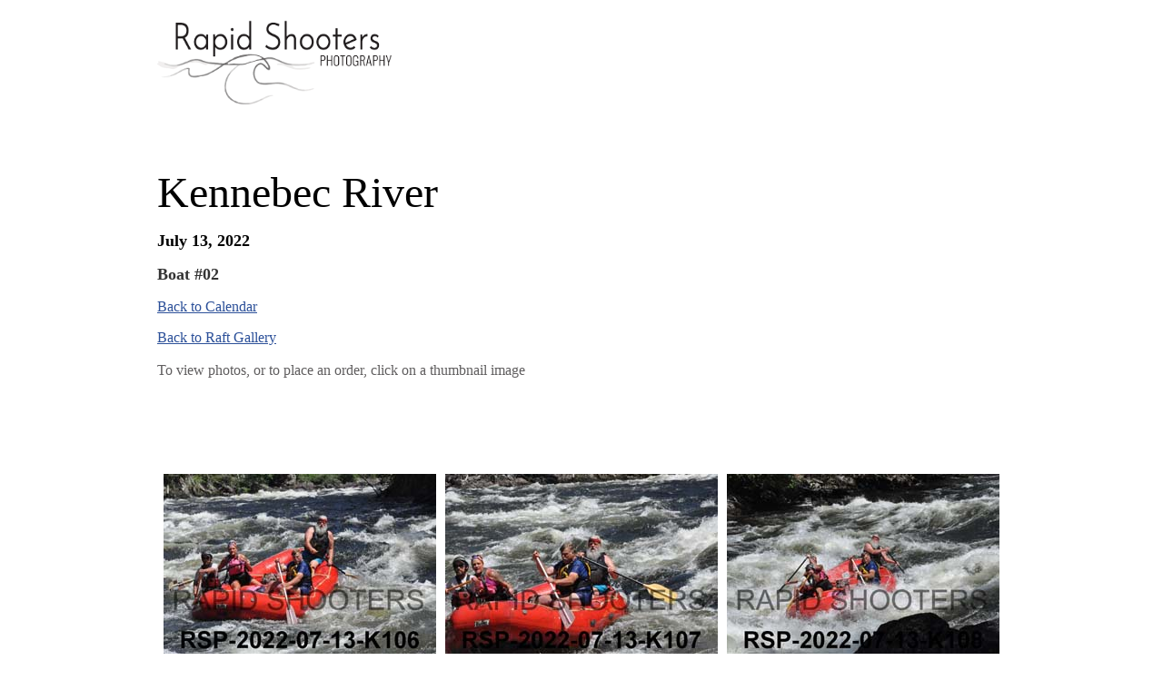

--- FILE ---
content_type: text/html
request_url: https://photo.rapidshootersmaine.com/rsw/2022/2022-07-13-KWS/boat02/index.htm
body_size: 1568
content:
<HTML>
	<HEAD>
<script language=JavaScript> var message="Function Disabled!"; function clickIE4(){ if (event.button==2){ alert(message); return false; } } function clickNS4(e){ if (document.layers||document.getElementById&&!document.all){ if (e.which==2||e.which==3){ alert(message); return false; } } } if (document.layers){ document.captureEvents(Event.MOUSEDOWN); document.onmousedown=clickNS4; } else if (document.all&&!document.getElementById){ document.onmousedown=clickIE4; } document.oncontextmenu=new Function("alert(message);return false") </script>
		<TITLE></TITLE>
		<META name="generator" content="Adobe Photoshop(R) CS Web Photo Gallery" may 2022>
		<META http-equiv="Content-Type" content="text/html; charset=iso-8859-1">
	</HEAD>

<BODY bgcolor="#FFFFFF"  text="#000000"  link="#FF0000"  vlink="#750B64"  alink="#0000FF" >

<div align="center">
  <TABLE border="0" cellpadding="5" cellspacing="2" width="75%" bgcolor="#ffffff" >
    <TR>
      <td width="350" height="115"><a href="https://rapidshootersmaine.com/"><img src="../../../../Rapid-Shooters-Logo_web.png" width="261" height="96" alt="rapid shooter logo"></A></td>
    </tr>
  </table>
  <p>&nbsp;</p>
</div>
<div align="center">
  <TABLE border="0" cellpadding="5" cellspacing="2" width="75%" bgcolor="#ffffff" >
    <TR>
      <TD><p><font face="Josefin Sans" size="7">Kennebec River</font></p>
        <p><font face="Josefin Sans" size="4"><b>July 13, 2022</b></font></p>
        <p align="left"><font face="Poppins" size="4" color="#333333"><b>Boat #02</b></font></p>
        <p><a href="https://rapidshootersmaine.com/rafts/"><font face="Poppins" size="3" color="#2C5099">Back to Calendar</font></a>&nbsp;</p>
        <p><a href="../boat00/index.htm"><font face="Poppins" size="3" color="#2C5099">Back to Raft Gallery</font></a>&nbsp;<br>
          <br>
        <font face="Poppins" size="3" color="#605E5F">To view photos, or to place an order, click on a thumbnail image</font></p></TD>
    </TR>
  </TABLE>
</div>
<p>&nbsp;</p>
<p>&nbsp;</p>
<CENTER>
  <TABLE border="0" cellpadding="0" cellspacing="2" width="200">
<TR>
</TR>
</TABLE>
</CENTER>
<CENTER><TABLE cellspacing=10 cellpadding=0 border=0>

<TR>
		<TD align="center">	<A href=pages/RSP-2022-07-13-K106.htm><IMG src=thumbnails/RSP-2022-07-13-K106.jpg border=0 alt=RSP-2022-07-13-K106></A>	</TD>
		<TD align="center">	<A href=pages/RSP-2022-07-13-K107.htm><IMG src=thumbnails/RSP-2022-07-13-K107.jpg border=0 alt=RSP-2022-07-13-K107></A>	</TD>
		<TD align="center">	<A href=pages/RSP-2022-07-13-K108.htm><IMG src=thumbnails/RSP-2022-07-13-K108.jpg border=0 alt=RSP-2022-07-13-K108></A>	</TD>

</TR>

<TR>
		<TD align="center" valign="top">	<A href = pages/RSP-2022-07-13-K106.htm><FONT size= face=>RSP-2022-07-13-K106.jpg</FONT></A>
											<FONT size= face=></FONT>
		</TD>
		<TD align="center" valign="top">	<A href = pages/RSP-2022-07-13-K107.htm><FONT size= face=>RSP-2022-07-13-K107.jpg</FONT></A>
											<FONT size= face=></FONT>
		</TD>
		<TD align="center" valign="top">	<A href = pages/RSP-2022-07-13-K108.htm><FONT size= face=>RSP-2022-07-13-K108.jpg</FONT></A>
											<FONT size= face=></FONT>
		</TD>

</TR>

<TR>
		<TD align="center">	<A href=pages/RSP-2022-07-13-K109.htm><IMG src=thumbnails/RSP-2022-07-13-K109.jpg border=0 alt=RSP-2022-07-13-K109></A>	</TD>
		<TD align="center">	<A href=pages/RSP-2022-07-13-K110.htm><IMG src=thumbnails/RSP-2022-07-13-K110.jpg border=0 alt=RSP-2022-07-13-K110></A>	</TD>
		<TD align="center">	<A href=pages/RSP-2022-07-13-K111.htm><IMG src=thumbnails/RSP-2022-07-13-K111.jpg border=0 alt=RSP-2022-07-13-K111></A>	</TD>

</TR>

<TR>
		<TD align="center" valign="top">	<A href = pages/RSP-2022-07-13-K109.htm><FONT size= face=>RSP-2022-07-13-K109.jpg</FONT></A>
											<FONT size= face=></FONT>
		</TD>
		<TD align="center" valign="top">	<A href = pages/RSP-2022-07-13-K110.htm><FONT size= face=>RSP-2022-07-13-K110.jpg</FONT></A>
											<FONT size= face=></FONT>
		</TD>
		<TD align="center" valign="top">	<A href = pages/RSP-2022-07-13-K111.htm><FONT size= face=>RSP-2022-07-13-K111.jpg</FONT></A>
											<FONT size= face=></FONT>
		</TD>

</TR>

<TR>
		<TD align="center">	<A href=pages/RSP-2022-07-13-K112.htm><IMG src=thumbnails/RSP-2022-07-13-K112.jpg border=0 alt=RSP-2022-07-13-K112></A>	</TD>
		<TD align="center">	<A href=pages/RSP-2022-07-13-K113.htm><IMG src=thumbnails/RSP-2022-07-13-K113.jpg border=0 alt=RSP-2022-07-13-K113></A>	</TD>
		<TD align="center">	<A href=pages/RSP-2022-07-13-K114.htm><IMG src=thumbnails/RSP-2022-07-13-K114.jpg border=0 alt=RSP-2022-07-13-K114></A>	</TD>

</TR>

<TR>
		<TD align="center" valign="top">	<A href = pages/RSP-2022-07-13-K112.htm><FONT size= face=>RSP-2022-07-13-K112.jpg</FONT></A>
											<FONT size= face=></FONT>
		</TD>
		<TD align="center" valign="top">	<A href = pages/RSP-2022-07-13-K113.htm><FONT size= face=>RSP-2022-07-13-K113.jpg</FONT></A>
											<FONT size= face=></FONT>
		</TD>
		<TD align="center" valign="top">	<A href = pages/RSP-2022-07-13-K114.htm><FONT size= face=>RSP-2022-07-13-K114.jpg</FONT></A>
											<FONT size= face=></FONT>
		</TD>

</TR>

<TR>
		<TD align="center">	<A href=pages/RSP-2022-07-13-K115.htm><IMG src=thumbnails/RSP-2022-07-13-K115.jpg border=0 alt=RSP-2022-07-13-K115></A>	</TD>
		<TD align="center">	<A href=pages/RSP-2022-07-13-K116.htm><IMG src=thumbnails/RSP-2022-07-13-K116.jpg border=0 alt=RSP-2022-07-13-K116></A>	</TD>
		<TD align="center">	<A href=pages/RSP-2022-07-13-K117.htm><IMG src=thumbnails/RSP-2022-07-13-K117.jpg border=0 alt=RSP-2022-07-13-K117></A>	</TD>

</TR>

<TR>
		<TD align="center" valign="top">	<A href = pages/RSP-2022-07-13-K115.htm><FONT size= face=>RSP-2022-07-13-K115.jpg</FONT></A>
											<FONT size= face=></FONT>
		</TD>
		<TD align="center" valign="top">	<A href = pages/RSP-2022-07-13-K116.htm><FONT size= face=>RSP-2022-07-13-K116.jpg</FONT></A>
											<FONT size= face=></FONT>
		</TD>
		<TD align="center" valign="top">	<A href = pages/RSP-2022-07-13-K117.htm><FONT size= face=>RSP-2022-07-13-K117.jpg</FONT></A>
											<FONT size= face=></FONT>
		</TD>

</TR>

<TR>
		<TD align="center">	<A href=pages/RSP-2022-07-13-K118.htm><IMG src=thumbnails/RSP-2022-07-13-K118.jpg border=0 alt=RSP-2022-07-13-K118></A>	</TD>
		<TD align="center">	<A href=pages/RSP-2022-07-13-K119.htm><IMG src=thumbnails/RSP-2022-07-13-K119.jpg border=0 alt=RSP-2022-07-13-K119></A>	</TD>
		<TD align="center">	<A href=pages/RSP-2022-07-13-K120.htm><IMG src=thumbnails/RSP-2022-07-13-K120.jpg border=0 alt=RSP-2022-07-13-K120></A>	</TD>

</TR>

<TR>
		<TD align="center" valign="top">	<A href = pages/RSP-2022-07-13-K118.htm><FONT size= face=>RSP-2022-07-13-K118.jpg</FONT></A>
											<FONT size= face=></FONT>
		</TD>
		<TD align="center" valign="top">	<A href = pages/RSP-2022-07-13-K119.htm><FONT size= face=>RSP-2022-07-13-K119.jpg</FONT></A>
											<FONT size= face=></FONT>
		</TD>
		<TD align="center" valign="top">	<A href = pages/RSP-2022-07-13-K120.htm><FONT size= face=>RSP-2022-07-13-K120.jpg</FONT></A>
											<FONT size= face=></FONT>
		</TD>

</TR>

<TR>
		<TD align="center">	<A href=pages/RSP-2022-07-13-K121.htm><IMG src=thumbnails/RSP-2022-07-13-K121.jpg border=0 alt=RSP-2022-07-13-K121></A>	</TD>
		<TD align="center">	<A href=pages/RSP-2022-07-13-K122.htm><IMG src=thumbnails/RSP-2022-07-13-K122.jpg border=0 alt=RSP-2022-07-13-K122></A>	</TD>
		<TD align="center">	<A href=pages/RSP-2022-07-13-K123.htm><IMG src=thumbnails/RSP-2022-07-13-K123.jpg border=0 alt=RSP-2022-07-13-K123></A>	</TD>

</TR>

<TR>
		<TD align="center" valign="top">	<A href = pages/RSP-2022-07-13-K121.htm><FONT size= face=>RSP-2022-07-13-K121.jpg</FONT></A>
											<FONT size= face=></FONT>
		</TD>
		<TD align="center" valign="top">	<A href = pages/RSP-2022-07-13-K122.htm><FONT size= face=>RSP-2022-07-13-K122.jpg</FONT></A>
											<FONT size= face=></FONT>
		</TD>
		<TD align="center" valign="top">	<A href = pages/RSP-2022-07-13-K123.htm><FONT size= face=>RSP-2022-07-13-K123.jpg</FONT></A>
											<FONT size= face=></FONT>
		</TD>

</TR>

<TR>
		<TD align="center">	<A href=pages/RSP-2022-07-13-K124.htm><IMG src=thumbnails/RSP-2022-07-13-K124.jpg border=0 alt=RSP-2022-07-13-K124></A>	</TD>
		<TD align="center">	<A href=pages/RSP-2022-07-13-K125.htm><IMG src=thumbnails/RSP-2022-07-13-K125.jpg border=0 alt=RSP-2022-07-13-K125></A>	</TD>
		<TD align="center">	<A href=pages/RSP-2022-07-13-K126.htm><IMG src=thumbnails/RSP-2022-07-13-K126.jpg border=0 alt=RSP-2022-07-13-K126></A>	</TD>

</TR>

<TR>
		<TD align="center" valign="top">	<A href = pages/RSP-2022-07-13-K124.htm><FONT size= face=>RSP-2022-07-13-K124.jpg</FONT></A>
											<FONT size= face=></FONT>
		</TD>
		<TD align="center" valign="top">	<A href = pages/RSP-2022-07-13-K125.htm><FONT size= face=>RSP-2022-07-13-K125.jpg</FONT></A>
											<FONT size= face=></FONT>
		</TD>
		<TD align="center" valign="top">	<A href = pages/RSP-2022-07-13-K126.htm><FONT size= face=>RSP-2022-07-13-K126.jpg</FONT></A>
											<FONT size= face=></FONT>
		</TD>

</TR>

<TR>
		<TD align="center">	<A href=pages/RSP-2022-07-13-K127.htm><IMG src=thumbnails/RSP-2022-07-13-K127.jpg border=0 alt=RSP-2022-07-13-K127></A>	</TD>
		<TD align="center">	<A href=pages/RSP-2022-07-13-K128.htm><IMG src=thumbnails/RSP-2022-07-13-K128.jpg border=0 alt=RSP-2022-07-13-K128></A>	</TD>
		<TD align="center">	<A href=pages/RSP-2022-07-13-K129.htm><IMG src=thumbnails/RSP-2022-07-13-K129.jpg border=0 alt=RSP-2022-07-13-K129></A>	</TD>

</TR>

<TR>
		<TD align="center" valign="top">	<A href = pages/RSP-2022-07-13-K127.htm><FONT size= face=>RSP-2022-07-13-K127.jpg</FONT></A>
											<FONT size= face=></FONT>
		</TD>
		<TD align="center" valign="top">	<A href = pages/RSP-2022-07-13-K128.htm><FONT size= face=>RSP-2022-07-13-K128.jpg</FONT></A>
											<FONT size= face=></FONT>
		</TD>
		<TD align="center" valign="top">	<A href = pages/RSP-2022-07-13-K129.htm><FONT size= face=>RSP-2022-07-13-K129.jpg</FONT></A>
											<FONT size= face=></FONT>
		</TD>

</TR>

<TR>
		<TD align="center">	<A href=pages/RSP-2022-07-13-K130.htm><IMG src=thumbnails/RSP-2022-07-13-K130.jpg border=0 alt=RSP-2022-07-13-K130></A>	</TD>
		<TD align="center" valign="center">&nbsp;	</TD>
		<TD align="center" valign="center">&nbsp;	</TD>

</TR>

<TR>
		<TD align="center" valign="top">	<A href = pages/RSP-2022-07-13-K130.htm><FONT size= face=>RSP-2022-07-13-K130.jpg</FONT></A>
											<FONT size= face=></FONT>
		</TD>

</TR>
</TABLE></CENTER>
<br>

<TABLE width="75%" border="0" align="center" cellpadding="5" cellspacing="2" bgcolor="#FFFFFF" text="#605E5F">
  <TR>
    <TD>
      <hr>
      <p><font face="Poppins" size="3"><strong>Important Notes:</strong></font></p>
      <p><font face="Poppins" size="3">Gallery photos are low-resolution images allowing for faster viewing and browsing.</font></p>
      <p><font face="Poppins" size="3">Purchased JPEGs are exact copies of original files. We use these same files to produce prints as large as 20x30.</font></p>
      <p><font face="Poppins" size="3">There are <b>no</b> copyright restrictions on JPEG purchases. Copy, print, and/or distribute the images any way you wish.</font></p>
      <p><font face="Poppins" size="3">Finished prints are high quality photographs
        produced from original files.&nbsp;</font></p>
      <p><font face="Poppins" size="3">Prices are exclusive of tax, but include postage and handling charges.</font></p>
      <hr>
      <p><font face="Poppins" size="3"><a href="https://rapidshootersmaine.com/"><img src="../../../../Rapid-Shooters-Logo_web.png" width="239" height="79" alt="Rapid Shooters Logo"></a></font></p>
      <p><font face="Josefin Sans" size="3">Contact</font></p>
      <p><font face="Poppins" size="3"><a href="mailto:noncom@rapidshootersmaine.com">Email</a>&nbsp;or call Rapid Shooters at&nbsp;<a href="tel:207-663-4442">207-663-4442</a>&nbsp;with any&nbsp; questions or concerns.</font></p>
      <p><font face="Poppins" size="3">Best time to speak to us in person is before 8:00 AM or after 2:30 PM.</font></p></TD>
  </TR>
</TABLE>
<p>&nbsp;</p>

<p>&nbsp;</p>

</BODY>
</HTML>
